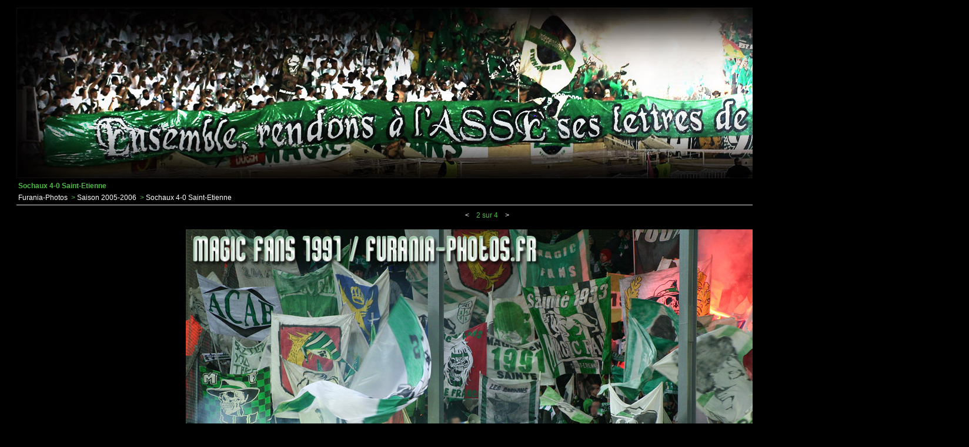

--- FILE ---
content_type: text/html; charset=latin1
request_url: https://furania-photos.fr/img.php?id_img=3456
body_size: 1810
content:
<!DOCTYPE html PUBLIC "-//W3C//DTD XHTML 1.0 Strict//EN" "http://www.w3.org/TR/xhtml1/DTD/xhtml1-strict.dtd">
<html>
<head>
<meta http-equiv="Content-Type" content="text/html; charset=latin1" />
<meta name="MSSmartTagsPreventParsing" content="TRUE" />
<meta name="DC.title" content="galerie" />
<meta name="Description" CONTENT="Bienvenue sur Furania Photos, galerie photos entiï¿½rement consacrï¿½e aux tribunes Stï¿½phanoises. Pour toutes demandes, utilisez le lien contact en bas.">
<meta name="Keywords" content="furania,furiana,furaniaphotos,furianaphotos,saint-etienne,supporters,mf91,ga92,magic fans,green angels,fumigenes,photos,foot,ultra" />
<meta name="abstract" content="Furania Photos, gallerie des tribunes Stï¿½phanoises (Magic Fans, Green Angels)">
<meta name="ROBOTS" content="INDEX, FOLLOW" />
<title>Furania-Photos</title>
<link rel="stylesheet" type="text/css" href="style/samuto/2bgal.css" media="screen" />
<script type="text/javascript" src="style/samuto/minmax.js"></script>

<script async src="https://www.googletagmanager.com/gtag/js?id=G-5J5FL6V7M0"></script>
<script>
  window.dataLayer = window.dataLayer || [];
  function gtag(){dataLayer.push(arguments);}
  gtag('js', new Date());

  gtag('config', 'G-5J5FL6V7M0');
</script>
	<!--<script type="text/javascript">

	  var _gaq = _gaq || [];
	  _gaq.push(['_setAccount', 'UA-32819751-1']);
	  _gaq.push(['_trackPageview']);

	  (function() {
		var ga = document.createElement('script'); ga.type = 'text/javascript'; ga.async = true;
		ga.src = ('https:' == document.location.protocol ? 'https://ssl' : 'http://www') + '.google-analytics.com/ga.js';
		var s = document.getElementsByTagName('script')[0]; s.parentNode.insertBefore(ga, s);
	  })();

	</script>-->
<link rel="icon" type="image/png" href="https://furania-photos.fr/icon.png" />
	
</head>
<body>
<!--contenu de la page-->
<div id="debutgalerie">

<center><a href="https://furania-photos.fr" outline="0"><img src="https://furania-photos.fr/banniere.jpg" BORDER="0" /></a></center>

<div id="galtitrepage">Sochaux 4-0 Saint-Etienne</div>
<div id="galbarrearbo">
	  <a class="gallien" href="index.php">Furania-Photos</a>
	  &nbsp;>&nbsp;<a class="gallien" href="album.php?id_album=2">Saison 2005-2006</a>
	  &nbsp;>&nbsp;<a class="gallien" href="serie.php?id_album=254">Sochaux 4-0 Saint-Etienne</a>
</div>
<div class="galbarrenav">
	  <a class="gallien" href="img.php?id_img=3455">&lt;</a>&nbsp;&nbsp;&nbsp;
	  2 sur 4
	  &nbsp;&nbsp;&nbsp;<a class="gallien" href="img.php?id_img=3457">&gt;</a>
</div>
<div id="galcontenu">
<div class="galimgafficherblocphoto">
<p>
<a href="img.php?id_img=3457">
<img class="galimgafficherphoto" src="img/sochauxext06/Sochaux Asse 0506 (20).jpg" alt="X" />
</a>
</p>
</div>
<div class="galimgafficherinfos">
<p id="galimgafficherdatas">
<center>
<span class="galimgafficherdatast"></span> <span class="galimgafficherdatasd"><br /><br></span>
<span class="galimgafficherdatast">Vue :</span> <span class="galimgafficherdatasd">3613 fois<br /></span>
<br>

</center>
</p>
</div>
</div>

<div id="google">
<script type="text/javascript"><!--
google_ad_client = "ca-pub-6335329375744492";
/* Test */
google_ad_slot = "9786649990";
google_ad_width = 728;
google_ad_height = 90;
//-->
</script>
<script type="text/javascript"
src="https://pagead2.googlesyndication.com/pagead/show_ads.js">
</script>
</div>

<div id="galcopyright"><a class="gallienmin" href="mailto:contact@furania-photos.fr"><u><center>Contact</center></u></a> <br> <iframe src="https://www.facebook.com/plugins/like.php?href=http%3A%2F%2Fwww.facebook.com%2Fpages%2FFurania-Photos%2F149538368421685&amp;layout=standard&amp;show_faces=false&amp;width=450&amp;action=like&amp;colorscheme=dark&amp;height=80" scrolling="no" frameborder="0" style="border:none; overflow:hidden; width:350px; height:30px;" allowTransparency="true"></iframe>
</div>
</div>
</body>
</html>


--- FILE ---
content_type: text/html; charset=utf-8
request_url: https://www.google.com/recaptcha/api2/aframe
body_size: 267
content:
<!DOCTYPE HTML><html><head><meta http-equiv="content-type" content="text/html; charset=UTF-8"></head><body><script nonce="0PjuGbe0XRnE8oy74IAfPA">/** Anti-fraud and anti-abuse applications only. See google.com/recaptcha */ try{var clients={'sodar':'https://pagead2.googlesyndication.com/pagead/sodar?'};window.addEventListener("message",function(a){try{if(a.source===window.parent){var b=JSON.parse(a.data);var c=clients[b['id']];if(c){var d=document.createElement('img');d.src=c+b['params']+'&rc='+(localStorage.getItem("rc::a")?sessionStorage.getItem("rc::b"):"");window.document.body.appendChild(d);sessionStorage.setItem("rc::e",parseInt(sessionStorage.getItem("rc::e")||0)+1);localStorage.setItem("rc::h",'1769614701399');}}}catch(b){}});window.parent.postMessage("_grecaptcha_ready", "*");}catch(b){}</script></body></html>